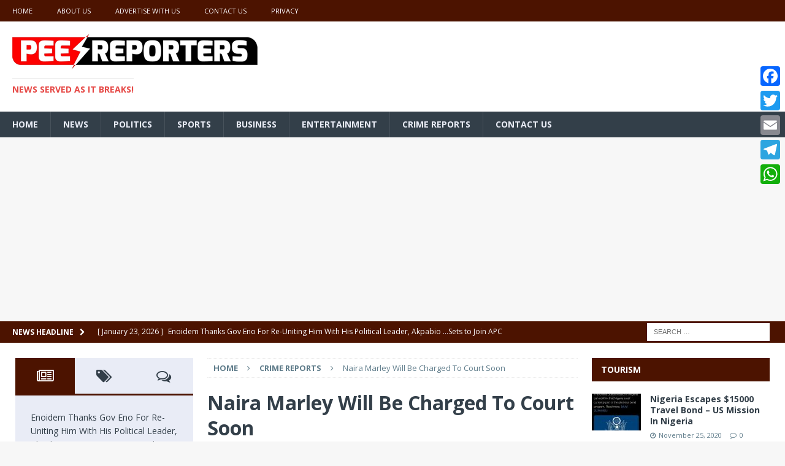

--- FILE ---
content_type: text/html; charset=UTF-8
request_url: https://peesreporters.com/2019/05/17/naira-marley-will-be-charged-to-court-soon/
body_size: 21163
content:
<!DOCTYPE html>
<html class="no-js mh-two-sb" lang="en-US">
<head>
<meta charset="UTF-8">
<meta name="viewport" content="width=device-width, initial-scale=1.0">
<link rel="profile" href="http://gmpg.org/xfn/11" />
<link rel="pingback" href="https://peesreporters.com/xmlrpc.php" />
<meta name='robots' content='index, follow, max-image-preview:large, max-snippet:-1, max-video-preview:-1' />
	<style>img:is([sizes="auto" i], [sizes^="auto," i]) { contain-intrinsic-size: 3000px 1500px }</style>
	
	<!-- This site is optimized with the Yoast SEO plugin v25.0 - https://yoast.com/wordpress/plugins/seo/ -->
	<title>Naira Marley Will Be Charged To Court Soon -</title>
	<link rel="canonical" href="https://peesreporters.com/2019/05/17/naira-marley-will-be-charged-to-court-soon/" />
	<meta property="og:locale" content="en_US" />
	<meta property="og:type" content="article" />
	<meta property="og:title" content="Naira Marley Will Be Charged To Court Soon -" />
	<meta property="og:description" content=" Naira Marley Will Be Charged To Court Soon What started out as a &#8220;harmless&#8221; statement on social media is gradually turning into a messy situation for Naira Marley. Late last night, Zlatan Ibile and three [...]" />
	<meta property="og:url" content="https://peesreporters.com/2019/05/17/naira-marley-will-be-charged-to-court-soon/" />
	<meta property="article:published_time" content="2019-05-17T11:14:21+00:00" />
	<meta property="article:modified_time" content="2019-05-17T11:16:06+00:00" />
	<meta property="og:image" content="http://img.scooper.news/newsprofile/image/profile_a1d0c6e83f027327d8461063f4ac58a" />
	<meta name="author" content="PEES" />
	<meta name="twitter:card" content="summary_large_image" />
	<meta name="twitter:label1" content="Written by" />
	<meta name="twitter:data1" content="PEES" />
	<meta name="twitter:label2" content="Est. reading time" />
	<meta name="twitter:data2" content="1 minute" />
	<script type="application/ld+json" class="yoast-schema-graph">{"@context":"https://schema.org","@graph":[{"@type":"WebPage","@id":"https://peesreporters.com/2019/05/17/naira-marley-will-be-charged-to-court-soon/","url":"https://peesreporters.com/2019/05/17/naira-marley-will-be-charged-to-court-soon/","name":"Naira Marley Will Be Charged To Court Soon -","isPartOf":{"@id":"https://peesreporters.com/#website"},"primaryImageOfPage":{"@id":"https://peesreporters.com/2019/05/17/naira-marley-will-be-charged-to-court-soon/#primaryimage"},"image":{"@id":"https://peesreporters.com/2019/05/17/naira-marley-will-be-charged-to-court-soon/#primaryimage"},"thumbnailUrl":"http://img.scooper.news/newsprofile/image/profile_a1d0c6e83f027327d8461063f4ac58a","datePublished":"2019-05-17T11:14:21+00:00","dateModified":"2019-05-17T11:16:06+00:00","author":{"@id":"https://peesreporters.com/#/schema/person/5871ba4dda0139f2c1069dc00d134ae2"},"breadcrumb":{"@id":"https://peesreporters.com/2019/05/17/naira-marley-will-be-charged-to-court-soon/#breadcrumb"},"inLanguage":"en-US","potentialAction":[{"@type":"ReadAction","target":["https://peesreporters.com/2019/05/17/naira-marley-will-be-charged-to-court-soon/"]}]},{"@type":"ImageObject","inLanguage":"en-US","@id":"https://peesreporters.com/2019/05/17/naira-marley-will-be-charged-to-court-soon/#primaryimage","url":"http://img.scooper.news/newsprofile/image/profile_a1d0c6e83f027327d8461063f4ac58a","contentUrl":"http://img.scooper.news/newsprofile/image/profile_a1d0c6e83f027327d8461063f4ac58a"},{"@type":"BreadcrumbList","@id":"https://peesreporters.com/2019/05/17/naira-marley-will-be-charged-to-court-soon/#breadcrumb","itemListElement":[{"@type":"ListItem","position":1,"name":"Home","item":"https://peesreporters.com/"},{"@type":"ListItem","position":2,"name":"Naira Marley Will Be Charged To Court Soon"}]},{"@type":"WebSite","@id":"https://peesreporters.com/#website","url":"https://peesreporters.com/","name":"","description":"News served as it breaks!","potentialAction":[{"@type":"SearchAction","target":{"@type":"EntryPoint","urlTemplate":"https://peesreporters.com/?s={search_term_string}"},"query-input":{"@type":"PropertyValueSpecification","valueRequired":true,"valueName":"search_term_string"}}],"inLanguage":"en-US"},{"@type":"Person","@id":"https://peesreporters.com/#/schema/person/5871ba4dda0139f2c1069dc00d134ae2","name":"PEES","image":{"@type":"ImageObject","inLanguage":"en-US","@id":"https://peesreporters.com/#/schema/person/image/","url":"https://secure.gravatar.com/avatar/a5e3bd86c8c190d655c39307b9d9981a21541e9479c9b5742a2fa1a37e4a29a5?s=96&d=mm&r=g","contentUrl":"https://secure.gravatar.com/avatar/a5e3bd86c8c190d655c39307b9d9981a21541e9479c9b5742a2fa1a37e4a29a5?s=96&d=mm&r=g","caption":"PEES"},"url":"https://peesreporters.com/author/pees/"}]}</script>
	<!-- / Yoast SEO plugin. -->


<link rel='dns-prefetch' href='//static.addtoany.com' />
<link rel='dns-prefetch' href='//fonts.googleapis.com' />
<link rel="alternate" type="application/rss+xml" title=" &raquo; Feed" href="https://peesreporters.com/feed/" />
<link rel="alternate" type="application/rss+xml" title=" &raquo; Comments Feed" href="https://peesreporters.com/comments/feed/" />
<link rel="alternate" type="application/rss+xml" title=" &raquo; Naira Marley Will Be Charged To Court Soon Comments Feed" href="https://peesreporters.com/2019/05/17/naira-marley-will-be-charged-to-court-soon/feed/" />
<script type="text/javascript">
/* <![CDATA[ */
window._wpemojiSettings = {"baseUrl":"https:\/\/s.w.org\/images\/core\/emoji\/16.0.1\/72x72\/","ext":".png","svgUrl":"https:\/\/s.w.org\/images\/core\/emoji\/16.0.1\/svg\/","svgExt":".svg","source":{"concatemoji":"https:\/\/peesreporters.com\/wp-includes\/js\/wp-emoji-release.min.js?ver=6.8.3"}};
/*! This file is auto-generated */
!function(s,n){var o,i,e;function c(e){try{var t={supportTests:e,timestamp:(new Date).valueOf()};sessionStorage.setItem(o,JSON.stringify(t))}catch(e){}}function p(e,t,n){e.clearRect(0,0,e.canvas.width,e.canvas.height),e.fillText(t,0,0);var t=new Uint32Array(e.getImageData(0,0,e.canvas.width,e.canvas.height).data),a=(e.clearRect(0,0,e.canvas.width,e.canvas.height),e.fillText(n,0,0),new Uint32Array(e.getImageData(0,0,e.canvas.width,e.canvas.height).data));return t.every(function(e,t){return e===a[t]})}function u(e,t){e.clearRect(0,0,e.canvas.width,e.canvas.height),e.fillText(t,0,0);for(var n=e.getImageData(16,16,1,1),a=0;a<n.data.length;a++)if(0!==n.data[a])return!1;return!0}function f(e,t,n,a){switch(t){case"flag":return n(e,"\ud83c\udff3\ufe0f\u200d\u26a7\ufe0f","\ud83c\udff3\ufe0f\u200b\u26a7\ufe0f")?!1:!n(e,"\ud83c\udde8\ud83c\uddf6","\ud83c\udde8\u200b\ud83c\uddf6")&&!n(e,"\ud83c\udff4\udb40\udc67\udb40\udc62\udb40\udc65\udb40\udc6e\udb40\udc67\udb40\udc7f","\ud83c\udff4\u200b\udb40\udc67\u200b\udb40\udc62\u200b\udb40\udc65\u200b\udb40\udc6e\u200b\udb40\udc67\u200b\udb40\udc7f");case"emoji":return!a(e,"\ud83e\udedf")}return!1}function g(e,t,n,a){var r="undefined"!=typeof WorkerGlobalScope&&self instanceof WorkerGlobalScope?new OffscreenCanvas(300,150):s.createElement("canvas"),o=r.getContext("2d",{willReadFrequently:!0}),i=(o.textBaseline="top",o.font="600 32px Arial",{});return e.forEach(function(e){i[e]=t(o,e,n,a)}),i}function t(e){var t=s.createElement("script");t.src=e,t.defer=!0,s.head.appendChild(t)}"undefined"!=typeof Promise&&(o="wpEmojiSettingsSupports",i=["flag","emoji"],n.supports={everything:!0,everythingExceptFlag:!0},e=new Promise(function(e){s.addEventListener("DOMContentLoaded",e,{once:!0})}),new Promise(function(t){var n=function(){try{var e=JSON.parse(sessionStorage.getItem(o));if("object"==typeof e&&"number"==typeof e.timestamp&&(new Date).valueOf()<e.timestamp+604800&&"object"==typeof e.supportTests)return e.supportTests}catch(e){}return null}();if(!n){if("undefined"!=typeof Worker&&"undefined"!=typeof OffscreenCanvas&&"undefined"!=typeof URL&&URL.createObjectURL&&"undefined"!=typeof Blob)try{var e="postMessage("+g.toString()+"("+[JSON.stringify(i),f.toString(),p.toString(),u.toString()].join(",")+"));",a=new Blob([e],{type:"text/javascript"}),r=new Worker(URL.createObjectURL(a),{name:"wpTestEmojiSupports"});return void(r.onmessage=function(e){c(n=e.data),r.terminate(),t(n)})}catch(e){}c(n=g(i,f,p,u))}t(n)}).then(function(e){for(var t in e)n.supports[t]=e[t],n.supports.everything=n.supports.everything&&n.supports[t],"flag"!==t&&(n.supports.everythingExceptFlag=n.supports.everythingExceptFlag&&n.supports[t]);n.supports.everythingExceptFlag=n.supports.everythingExceptFlag&&!n.supports.flag,n.DOMReady=!1,n.readyCallback=function(){n.DOMReady=!0}}).then(function(){return e}).then(function(){var e;n.supports.everything||(n.readyCallback(),(e=n.source||{}).concatemoji?t(e.concatemoji):e.wpemoji&&e.twemoji&&(t(e.twemoji),t(e.wpemoji)))}))}((window,document),window._wpemojiSettings);
/* ]]> */
</script>

<style id='wp-emoji-styles-inline-css' type='text/css'>

	img.wp-smiley, img.emoji {
		display: inline !important;
		border: none !important;
		box-shadow: none !important;
		height: 1em !important;
		width: 1em !important;
		margin: 0 0.07em !important;
		vertical-align: -0.1em !important;
		background: none !important;
		padding: 0 !important;
	}
</style>
<link rel='stylesheet' id='wp-block-library-css' href='https://peesreporters.com/wp-includes/css/dist/block-library/style.min.css?ver=6.8.3' type='text/css' media='all' />
<style id='classic-theme-styles-inline-css' type='text/css'>
/*! This file is auto-generated */
.wp-block-button__link{color:#fff;background-color:#32373c;border-radius:9999px;box-shadow:none;text-decoration:none;padding:calc(.667em + 2px) calc(1.333em + 2px);font-size:1.125em}.wp-block-file__button{background:#32373c;color:#fff;text-decoration:none}
</style>
<link rel='stylesheet' id='mediaelement-css' href='https://peesreporters.com/wp-includes/js/mediaelement/mediaelementplayer-legacy.min.css?ver=4.2.17' type='text/css' media='all' />
<link rel='stylesheet' id='wp-mediaelement-css' href='https://peesreporters.com/wp-includes/js/mediaelement/wp-mediaelement.min.css?ver=6.8.3' type='text/css' media='all' />
<style id='jetpack-sharing-buttons-style-inline-css' type='text/css'>
.jetpack-sharing-buttons__services-list{display:flex;flex-direction:row;flex-wrap:wrap;gap:0;list-style-type:none;margin:5px;padding:0}.jetpack-sharing-buttons__services-list.has-small-icon-size{font-size:12px}.jetpack-sharing-buttons__services-list.has-normal-icon-size{font-size:16px}.jetpack-sharing-buttons__services-list.has-large-icon-size{font-size:24px}.jetpack-sharing-buttons__services-list.has-huge-icon-size{font-size:36px}@media print{.jetpack-sharing-buttons__services-list{display:none!important}}.editor-styles-wrapper .wp-block-jetpack-sharing-buttons{gap:0;padding-inline-start:0}ul.jetpack-sharing-buttons__services-list.has-background{padding:1.25em 2.375em}
</style>
<style id='global-styles-inline-css' type='text/css'>
:root{--wp--preset--aspect-ratio--square: 1;--wp--preset--aspect-ratio--4-3: 4/3;--wp--preset--aspect-ratio--3-4: 3/4;--wp--preset--aspect-ratio--3-2: 3/2;--wp--preset--aspect-ratio--2-3: 2/3;--wp--preset--aspect-ratio--16-9: 16/9;--wp--preset--aspect-ratio--9-16: 9/16;--wp--preset--color--black: #000000;--wp--preset--color--cyan-bluish-gray: #abb8c3;--wp--preset--color--white: #ffffff;--wp--preset--color--pale-pink: #f78da7;--wp--preset--color--vivid-red: #cf2e2e;--wp--preset--color--luminous-vivid-orange: #ff6900;--wp--preset--color--luminous-vivid-amber: #fcb900;--wp--preset--color--light-green-cyan: #7bdcb5;--wp--preset--color--vivid-green-cyan: #00d084;--wp--preset--color--pale-cyan-blue: #8ed1fc;--wp--preset--color--vivid-cyan-blue: #0693e3;--wp--preset--color--vivid-purple: #9b51e0;--wp--preset--gradient--vivid-cyan-blue-to-vivid-purple: linear-gradient(135deg,rgba(6,147,227,1) 0%,rgb(155,81,224) 100%);--wp--preset--gradient--light-green-cyan-to-vivid-green-cyan: linear-gradient(135deg,rgb(122,220,180) 0%,rgb(0,208,130) 100%);--wp--preset--gradient--luminous-vivid-amber-to-luminous-vivid-orange: linear-gradient(135deg,rgba(252,185,0,1) 0%,rgba(255,105,0,1) 100%);--wp--preset--gradient--luminous-vivid-orange-to-vivid-red: linear-gradient(135deg,rgba(255,105,0,1) 0%,rgb(207,46,46) 100%);--wp--preset--gradient--very-light-gray-to-cyan-bluish-gray: linear-gradient(135deg,rgb(238,238,238) 0%,rgb(169,184,195) 100%);--wp--preset--gradient--cool-to-warm-spectrum: linear-gradient(135deg,rgb(74,234,220) 0%,rgb(151,120,209) 20%,rgb(207,42,186) 40%,rgb(238,44,130) 60%,rgb(251,105,98) 80%,rgb(254,248,76) 100%);--wp--preset--gradient--blush-light-purple: linear-gradient(135deg,rgb(255,206,236) 0%,rgb(152,150,240) 100%);--wp--preset--gradient--blush-bordeaux: linear-gradient(135deg,rgb(254,205,165) 0%,rgb(254,45,45) 50%,rgb(107,0,62) 100%);--wp--preset--gradient--luminous-dusk: linear-gradient(135deg,rgb(255,203,112) 0%,rgb(199,81,192) 50%,rgb(65,88,208) 100%);--wp--preset--gradient--pale-ocean: linear-gradient(135deg,rgb(255,245,203) 0%,rgb(182,227,212) 50%,rgb(51,167,181) 100%);--wp--preset--gradient--electric-grass: linear-gradient(135deg,rgb(202,248,128) 0%,rgb(113,206,126) 100%);--wp--preset--gradient--midnight: linear-gradient(135deg,rgb(2,3,129) 0%,rgb(40,116,252) 100%);--wp--preset--font-size--small: 13px;--wp--preset--font-size--medium: 20px;--wp--preset--font-size--large: 36px;--wp--preset--font-size--x-large: 42px;--wp--preset--spacing--20: 0.44rem;--wp--preset--spacing--30: 0.67rem;--wp--preset--spacing--40: 1rem;--wp--preset--spacing--50: 1.5rem;--wp--preset--spacing--60: 2.25rem;--wp--preset--spacing--70: 3.38rem;--wp--preset--spacing--80: 5.06rem;--wp--preset--shadow--natural: 6px 6px 9px rgba(0, 0, 0, 0.2);--wp--preset--shadow--deep: 12px 12px 50px rgba(0, 0, 0, 0.4);--wp--preset--shadow--sharp: 6px 6px 0px rgba(0, 0, 0, 0.2);--wp--preset--shadow--outlined: 6px 6px 0px -3px rgba(255, 255, 255, 1), 6px 6px rgba(0, 0, 0, 1);--wp--preset--shadow--crisp: 6px 6px 0px rgba(0, 0, 0, 1);}:where(.is-layout-flex){gap: 0.5em;}:where(.is-layout-grid){gap: 0.5em;}body .is-layout-flex{display: flex;}.is-layout-flex{flex-wrap: wrap;align-items: center;}.is-layout-flex > :is(*, div){margin: 0;}body .is-layout-grid{display: grid;}.is-layout-grid > :is(*, div){margin: 0;}:where(.wp-block-columns.is-layout-flex){gap: 2em;}:where(.wp-block-columns.is-layout-grid){gap: 2em;}:where(.wp-block-post-template.is-layout-flex){gap: 1.25em;}:where(.wp-block-post-template.is-layout-grid){gap: 1.25em;}.has-black-color{color: var(--wp--preset--color--black) !important;}.has-cyan-bluish-gray-color{color: var(--wp--preset--color--cyan-bluish-gray) !important;}.has-white-color{color: var(--wp--preset--color--white) !important;}.has-pale-pink-color{color: var(--wp--preset--color--pale-pink) !important;}.has-vivid-red-color{color: var(--wp--preset--color--vivid-red) !important;}.has-luminous-vivid-orange-color{color: var(--wp--preset--color--luminous-vivid-orange) !important;}.has-luminous-vivid-amber-color{color: var(--wp--preset--color--luminous-vivid-amber) !important;}.has-light-green-cyan-color{color: var(--wp--preset--color--light-green-cyan) !important;}.has-vivid-green-cyan-color{color: var(--wp--preset--color--vivid-green-cyan) !important;}.has-pale-cyan-blue-color{color: var(--wp--preset--color--pale-cyan-blue) !important;}.has-vivid-cyan-blue-color{color: var(--wp--preset--color--vivid-cyan-blue) !important;}.has-vivid-purple-color{color: var(--wp--preset--color--vivid-purple) !important;}.has-black-background-color{background-color: var(--wp--preset--color--black) !important;}.has-cyan-bluish-gray-background-color{background-color: var(--wp--preset--color--cyan-bluish-gray) !important;}.has-white-background-color{background-color: var(--wp--preset--color--white) !important;}.has-pale-pink-background-color{background-color: var(--wp--preset--color--pale-pink) !important;}.has-vivid-red-background-color{background-color: var(--wp--preset--color--vivid-red) !important;}.has-luminous-vivid-orange-background-color{background-color: var(--wp--preset--color--luminous-vivid-orange) !important;}.has-luminous-vivid-amber-background-color{background-color: var(--wp--preset--color--luminous-vivid-amber) !important;}.has-light-green-cyan-background-color{background-color: var(--wp--preset--color--light-green-cyan) !important;}.has-vivid-green-cyan-background-color{background-color: var(--wp--preset--color--vivid-green-cyan) !important;}.has-pale-cyan-blue-background-color{background-color: var(--wp--preset--color--pale-cyan-blue) !important;}.has-vivid-cyan-blue-background-color{background-color: var(--wp--preset--color--vivid-cyan-blue) !important;}.has-vivid-purple-background-color{background-color: var(--wp--preset--color--vivid-purple) !important;}.has-black-border-color{border-color: var(--wp--preset--color--black) !important;}.has-cyan-bluish-gray-border-color{border-color: var(--wp--preset--color--cyan-bluish-gray) !important;}.has-white-border-color{border-color: var(--wp--preset--color--white) !important;}.has-pale-pink-border-color{border-color: var(--wp--preset--color--pale-pink) !important;}.has-vivid-red-border-color{border-color: var(--wp--preset--color--vivid-red) !important;}.has-luminous-vivid-orange-border-color{border-color: var(--wp--preset--color--luminous-vivid-orange) !important;}.has-luminous-vivid-amber-border-color{border-color: var(--wp--preset--color--luminous-vivid-amber) !important;}.has-light-green-cyan-border-color{border-color: var(--wp--preset--color--light-green-cyan) !important;}.has-vivid-green-cyan-border-color{border-color: var(--wp--preset--color--vivid-green-cyan) !important;}.has-pale-cyan-blue-border-color{border-color: var(--wp--preset--color--pale-cyan-blue) !important;}.has-vivid-cyan-blue-border-color{border-color: var(--wp--preset--color--vivid-cyan-blue) !important;}.has-vivid-purple-border-color{border-color: var(--wp--preset--color--vivid-purple) !important;}.has-vivid-cyan-blue-to-vivid-purple-gradient-background{background: var(--wp--preset--gradient--vivid-cyan-blue-to-vivid-purple) !important;}.has-light-green-cyan-to-vivid-green-cyan-gradient-background{background: var(--wp--preset--gradient--light-green-cyan-to-vivid-green-cyan) !important;}.has-luminous-vivid-amber-to-luminous-vivid-orange-gradient-background{background: var(--wp--preset--gradient--luminous-vivid-amber-to-luminous-vivid-orange) !important;}.has-luminous-vivid-orange-to-vivid-red-gradient-background{background: var(--wp--preset--gradient--luminous-vivid-orange-to-vivid-red) !important;}.has-very-light-gray-to-cyan-bluish-gray-gradient-background{background: var(--wp--preset--gradient--very-light-gray-to-cyan-bluish-gray) !important;}.has-cool-to-warm-spectrum-gradient-background{background: var(--wp--preset--gradient--cool-to-warm-spectrum) !important;}.has-blush-light-purple-gradient-background{background: var(--wp--preset--gradient--blush-light-purple) !important;}.has-blush-bordeaux-gradient-background{background: var(--wp--preset--gradient--blush-bordeaux) !important;}.has-luminous-dusk-gradient-background{background: var(--wp--preset--gradient--luminous-dusk) !important;}.has-pale-ocean-gradient-background{background: var(--wp--preset--gradient--pale-ocean) !important;}.has-electric-grass-gradient-background{background: var(--wp--preset--gradient--electric-grass) !important;}.has-midnight-gradient-background{background: var(--wp--preset--gradient--midnight) !important;}.has-small-font-size{font-size: var(--wp--preset--font-size--small) !important;}.has-medium-font-size{font-size: var(--wp--preset--font-size--medium) !important;}.has-large-font-size{font-size: var(--wp--preset--font-size--large) !important;}.has-x-large-font-size{font-size: var(--wp--preset--font-size--x-large) !important;}
:where(.wp-block-post-template.is-layout-flex){gap: 1.25em;}:where(.wp-block-post-template.is-layout-grid){gap: 1.25em;}
:where(.wp-block-columns.is-layout-flex){gap: 2em;}:where(.wp-block-columns.is-layout-grid){gap: 2em;}
:root :where(.wp-block-pullquote){font-size: 1.5em;line-height: 1.6;}
</style>
<link rel='stylesheet' id='contact-form-7-css' href='https://peesreporters.com/wp-content/plugins/contact-form-7/includes/css/styles.css?ver=6.0.6' type='text/css' media='all' />
<link rel='stylesheet' id='mh-magazine-css' href='https://peesreporters.com/wp-content/themes/mh-magazine/style.css?ver=3.4.0' type='text/css' media='all' />
<link rel='stylesheet' id='mh-font-awesome-css' href='https://peesreporters.com/wp-content/themes/mh-magazine/includes/font-awesome.min.css' type='text/css' media='all' />
<link rel='stylesheet' id='mh-google-fonts-css' href='https://fonts.googleapis.com/css?family=Open+Sans:300,400,400italic,600,700' type='text/css' media='all' />
<style id='akismet-widget-style-inline-css' type='text/css'>

			.a-stats {
				--akismet-color-mid-green: #357b49;
				--akismet-color-white: #fff;
				--akismet-color-light-grey: #f6f7f7;

				max-width: 350px;
				width: auto;
			}

			.a-stats * {
				all: unset;
				box-sizing: border-box;
			}

			.a-stats strong {
				font-weight: 600;
			}

			.a-stats a.a-stats__link,
			.a-stats a.a-stats__link:visited,
			.a-stats a.a-stats__link:active {
				background: var(--akismet-color-mid-green);
				border: none;
				box-shadow: none;
				border-radius: 8px;
				color: var(--akismet-color-white);
				cursor: pointer;
				display: block;
				font-family: -apple-system, BlinkMacSystemFont, 'Segoe UI', 'Roboto', 'Oxygen-Sans', 'Ubuntu', 'Cantarell', 'Helvetica Neue', sans-serif;
				font-weight: 500;
				padding: 12px;
				text-align: center;
				text-decoration: none;
				transition: all 0.2s ease;
			}

			/* Extra specificity to deal with TwentyTwentyOne focus style */
			.widget .a-stats a.a-stats__link:focus {
				background: var(--akismet-color-mid-green);
				color: var(--akismet-color-white);
				text-decoration: none;
			}

			.a-stats a.a-stats__link:hover {
				filter: brightness(110%);
				box-shadow: 0 4px 12px rgba(0, 0, 0, 0.06), 0 0 2px rgba(0, 0, 0, 0.16);
			}

			.a-stats .count {
				color: var(--akismet-color-white);
				display: block;
				font-size: 1.5em;
				line-height: 1.4;
				padding: 0 13px;
				white-space: nowrap;
			}
		
</style>
<link rel='stylesheet' id='addtoany-css' href='https://peesreporters.com/wp-content/plugins/add-to-any/addtoany.min.css?ver=1.16' type='text/css' media='all' />
<style id='addtoany-inline-css' type='text/css'>
@media screen and (max-width:980px){
.a2a_floating_style.a2a_vertical_style{display:none;}
}
</style>
<link rel='stylesheet' id='__EPYT__style-css' href='https://peesreporters.com/wp-content/plugins/youtube-embed-plus/styles/ytprefs.min.css?ver=14.2.2' type='text/css' media='all' />
<style id='__EPYT__style-inline-css' type='text/css'>

                .epyt-gallery-thumb {
                        width: 33.333%;
                }
                
</style>
<script type="text/javascript" id="addtoany-core-js-before">
/* <![CDATA[ */
window.a2a_config=window.a2a_config||{};a2a_config.callbacks=[];a2a_config.overlays=[];a2a_config.templates={};
/* ]]> */
</script>
<script type="text/javascript" defer src="https://static.addtoany.com/menu/page.js" id="addtoany-core-js"></script>
<script type="text/javascript" src="https://peesreporters.com/wp-includes/js/jquery/jquery.min.js?ver=3.7.1" id="jquery-core-js"></script>
<script type="text/javascript" src="https://peesreporters.com/wp-includes/js/jquery/jquery-migrate.min.js?ver=3.4.1" id="jquery-migrate-js"></script>
<script type="text/javascript" defer src="https://peesreporters.com/wp-content/plugins/add-to-any/addtoany.min.js?ver=1.1" id="addtoany-jquery-js"></script>
<script type="text/javascript" src="https://peesreporters.com/wp-content/themes/mh-magazine/js/scripts.js?ver=6.8.3" id="mh-scripts-js"></script>
<script type="text/javascript" id="__ytprefs__-js-extra">
/* <![CDATA[ */
var _EPYT_ = {"ajaxurl":"https:\/\/peesreporters.com\/wp-admin\/admin-ajax.php","security":"04371f2b87","gallery_scrolloffset":"20","eppathtoscripts":"https:\/\/peesreporters.com\/wp-content\/plugins\/youtube-embed-plus\/scripts\/","eppath":"https:\/\/peesreporters.com\/wp-content\/plugins\/youtube-embed-plus\/","epresponsiveselector":"[\"iframe.__youtube_prefs_widget__\"]","epdovol":"1","version":"14.2.2","evselector":"iframe.__youtube_prefs__[src], iframe[src*=\"youtube.com\/embed\/\"], iframe[src*=\"youtube-nocookie.com\/embed\/\"]","ajax_compat":"","maxres_facade":"eager","ytapi_load":"light","pause_others":"","stopMobileBuffer":"1","facade_mode":"","not_live_on_channel":""};
/* ]]> */
</script>
<script type="text/javascript" src="https://peesreporters.com/wp-content/plugins/youtube-embed-plus/scripts/ytprefs.min.js?ver=14.2.2" id="__ytprefs__-js"></script>
<link rel="https://api.w.org/" href="https://peesreporters.com/wp-json/" /><link rel="alternate" title="JSON" type="application/json" href="https://peesreporters.com/wp-json/wp/v2/posts/1223" /><link rel="EditURI" type="application/rsd+xml" title="RSD" href="https://peesreporters.com/xmlrpc.php?rsd" />
<meta name="generator" content="WordPress 6.8.3" />
<link rel='shortlink' href='https://peesreporters.com/?p=1223' />
<link rel="alternate" title="oEmbed (JSON)" type="application/json+oembed" href="https://peesreporters.com/wp-json/oembed/1.0/embed?url=https%3A%2F%2Fpeesreporters.com%2F2019%2F05%2F17%2Fnaira-marley-will-be-charged-to-court-soon%2F" />
<link rel="alternate" title="oEmbed (XML)" type="text/xml+oembed" href="https://peesreporters.com/wp-json/oembed/1.0/embed?url=https%3A%2F%2Fpeesreporters.com%2F2019%2F05%2F17%2Fnaira-marley-will-be-charged-to-court-soon%2F&#038;format=xml" />
<style type="text/css">
.mh-navigation li:hover, .mh-navigation ul li:hover > ul, .mh-main-nav-wrap, .mh-main-nav, .mh-social-nav li a:hover, .entry-tags li, .mh-slider-caption, .mh-widget-col-1 .mh-slider-caption, .mh-widget-col-1 .mh-posts-lineup-caption, .mh-carousel-layout1, .mh-spotlight-widget, .mh-social-widget li a, .mh-author-bio-widget, .mh-footer-widget .mh-tab-comment-excerpt, .mh-nip-item:hover .mh-nip-overlay, .mh-widget .tagcloud a, .mh-footer-widget .tagcloud a, .mh-footer, .mh-copyright-wrap, input[type=submit]:hover, #infinite-handle span:hover { background: #333f49; }
.mh-extra-nav-bg { background: rgba(51, 63, 73, 0.2); }
.mh-slider-caption, .mh-posts-stacked-title, .mh-posts-lineup-caption { background: #333f49; background: rgba(51, 63, 73, 0.8); }
@media screen and (max-width: 900px) { #mh-mobile .mh-slider-caption, #mh-mobile .mh-posts-lineup-caption { background: rgba(51, 63, 73, 1); } }
.slicknav_menu, .slicknav_nav ul, #mh-mobile .mh-footer-widget .mh-posts-stacked-overlay { border-color: #333f49; }
.mh-copyright, .mh-copyright a { color: #fff; }
.mh-widget-layout4 .mh-widget-title { background: #4c1300; background: rgba(76, 19, 0, 0.6); }
.mh-preheader, .mh-wide-layout .mh-subheader, .mh-ticker-title, .mh-main-nav li:hover, .mh-footer-nav, .slicknav_menu, .slicknav_btn, .slicknav_nav .slicknav_item:hover, .slicknav_nav a:hover, .mh-back-to-top, .mh-subheading, .entry-tags .fa, .entry-tags li:hover, .mh-widget-layout2 .mh-widget-title, .mh-widget-layout4 .mh-widget-title-inner, .mh-widget-layout4 .mh-footer-widget-title, #mh-mobile .flex-control-paging li a.flex-active, .mh-image-caption, .mh-carousel-layout1 .mh-carousel-caption, .mh-tab-button.active, .mh-tab-button.active:hover, .mh-footer-widget .mh-tab-button.active, .mh-social-widget li:hover a, .mh-footer-widget .mh-social-widget li a, .mh-footer-widget .mh-author-bio-widget, .tagcloud a:hover, .mh-widget .tagcloud a:hover, .mh-footer-widget .tagcloud a:hover, .mh-posts-stacked-meta, .page-numbers:hover, .mh-loop-pagination .current, .mh-comments-pagination .current, .pagelink, a:hover .pagelink, input[type=submit], #infinite-handle span { background: #4c1300; }
.mh-main-nav-wrap .slicknav_nav ul, blockquote, .mh-widget-layout1 .mh-widget-title, .mh-widget-layout3 .mh-widget-title, #mh-mobile .mh-slider-caption, .mh-carousel-layout1, .mh-spotlight-widget, .mh-author-bio-widget, .mh-author-bio-title, .mh-author-bio-image-frame, .mh-video-widget, .mh-tab-buttons, .bypostauthor .mh-comment-meta, textarea:hover, input[type=text]:hover, input[type=email]:hover, input[type=tel]:hover, input[type=url]:hover { border-color: #4c1300; }
.mh-dropcap, .mh-carousel-layout1 .flex-direction-nav a, .mh-carousel-layout2 .mh-carousel-caption, .mh-posts-digest-small-category, .mh-posts-lineup-more, .bypostauthor .mh-comment-meta-author:after, .mh-comment-meta-links .comment-reply-link:before, #respond #cancel-comment-reply-link:before { color: #4c1300; }
.mh-subheader, .page-numbers, a .pagelink, .mh-widget-layout3 .mh-widget-title, .mh-widget .search-form, .mh-tab-button, .mh-tab-content, .mh-nip-widget, .mh-magazine-facebook-page-widget, .mh-social-widget, .mh-posts-horizontal-widget, .mh-ad-spot { background: #e9ecf6; }
.mh-tab-post-item { border-color: rgba(255, 255, 255, 0.3); }
.mh-tab-comment-excerpt { background: rgba(255, 255, 255, 0.6); }
body, a, blockquote, blockquote cite, .post .entry-title, .page-title, .entry-content h1, .entry-content h2, .entry-content h3, .entry-content h4, .entry-content h5, .entry-content h6, .wp-caption-text, #respond .comment-reply-title, .mh-widget-layout1 .mh-widget-title, .mh-slider-layout4 .mh-slider-caption, .mh-slider-layout4 .mh-slider-caption a, .mh-slider-layout4 .mh-slider-caption a:hover { color: #333f49; }
#mh-mobile .mh-header-nav li:hover a, .mh-main-nav li a, .mh-extra-nav li:hover a, .mh-footer-nav li:hover a, .mh-social-nav li:hover .fa-mh-social, .mh-main-nav-wrap .slicknav_menu a, .mh-main-nav-wrap .slicknav_menu a:hover, .entry-tags a, .mh-slider-caption, .mh-slider-caption a, .mh-slider-caption a:hover, .mh-spotlight-widget, #mh-mobile .mh-spotlight-widget a, #mh-mobile .mh-spotlight-widget a:hover, .mh-spotlight-widget .mh-spotlight-meta, .mh-posts-stacked-title a, .mh-posts-stacked-title a:hover, .mh-posts-lineup-widget a, .mh-posts-lineup-widget a:hover, .mh-posts-lineup-caption, .mh-footer-widget .mh-tabbed-widget, .mh-footer-widget .mh-tabbed-widget a, .mh-footer-widget .mh-tabbed-widget a:hover, .mh-author-bio-title, .mh-author-bio-text, .mh-social-widget .fa-mh-social, .mh-footer, .mh-footer a, .mh-footer a:hover, .mh-footer .mh-meta, .mh-footer .mh-meta a, .mh-footer .mh-meta a:hover, .mh-widget-layout1 .mh-widget-title.mh-footer-widget-title, .mh-widget-layout1 .mh-widget-title.mh-footer-widget-title a, .mh-widget-layout3 .mh-widget-title.mh-footer-widget-title, .mh-widget-layout3 .mh-widget-title.mh-footer-widget-title a, .mh-copyright, .mh-copyright a, .mh-copyright a:hover, .tagcloud a, .mh-tabbed-widget .tagcloud a, input[type=submit]:hover, #infinite-handle span:hover { color: #e9ecf6; }
.mh-main-nav-wrap .slicknav_menu .slicknav_icon-bar { background: #e9ecf6; }
.mh-header-nav-bottom li a, .mh-social-nav-bottom .fa-mh-social, .mh-boxed-layout .mh-ticker-item-bottom a, .mh-header-date-bottom, .page-numbers, a .pagelink, .mh-widget-layout3 .mh-widget-title, .mh-widget-layout3 .mh-widget-title a, .mh-tabbed-widget, .mh-tabbed-widget a, .mh-posts-horizontal-title a { color: #333f49; }
.mh-meta, .mh-meta a, .mh-breadcrumb, .mh-breadcrumb a, .mh-user-data, .widget_rss .rss-date, .widget_rss cite { color: #607d8b; }
.entry-content a, .mh-comment-content a { color: #4c1300; }
a:hover, .entry-content a:hover, .mh-comment-content a:hover, #respond a:hover, .mh-meta a:hover, .mh-breadcrumb a:hover, .mh-tabbed-widget a:hover { color: #4c1300; }
</style>
<!--[if lt IE 9]>
<script src="https://peesreporters.com/wp-content/themes/mh-magazine/js/css3-mediaqueries.js"></script>
<![endif]-->
<link rel="icon" href="https://peesreporters.com/wp-content/uploads/2025/05/fav_icon-1.png" sizes="32x32" />
<link rel="icon" href="https://peesreporters.com/wp-content/uploads/2025/05/fav_icon-1.png" sizes="192x192" />
<link rel="apple-touch-icon" href="https://peesreporters.com/wp-content/uploads/2025/05/fav_icon-1.png" />
<meta name="msapplication-TileImage" content="https://peesreporters.com/wp-content/uploads/2025/05/fav_icon-1.png" />
<script async src="https://pagead2.googlesyndication.com/pagead/js/adsbygoogle.js?client=ca-pub-3713345171813322"
     crossorigin="anonymous"></script></head>
<body id="mh-mobile" class="wp-singular post-template-default single single-post postid-1223 single-format-standard wp-custom-logo wp-theme-mh-magazine mh-wide-layout mh-left-sb mh-loop-layout2 mh-widget-layout2">
<div class="mh-header-nav-mobile clearfix"></div>
	<div class="mh-preheader">
    	<div class="mh-container mh-container-inner mh-row clearfix">
							<div class="mh-header-bar-content mh-header-bar-top-left mh-col-2-3 clearfix">
											<nav class="mh-navigation mh-header-nav mh-header-nav-top clearfix">
							<div class="menu-footer-container"><ul id="menu-footer" class="menu"><li id="menu-item-115" class="menu-item menu-item-type-custom menu-item-object-custom menu-item-home menu-item-115"><a href="https://peesreporters.com/">Home</a></li>
<li id="menu-item-116" class="menu-item menu-item-type-custom menu-item-object-custom menu-item-116"><a href="#">About Us</a></li>
<li id="menu-item-117" class="menu-item menu-item-type-custom menu-item-object-custom menu-item-117"><a href="#">Advertise With Us</a></li>
<li id="menu-item-4490" class="menu-item menu-item-type-post_type menu-item-object-page menu-item-4490"><a href="https://peesreporters.com/contact-us/">Contact Us</a></li>
<li id="menu-item-118" class="menu-item menu-item-type-custom menu-item-object-custom menu-item-118"><a href="#">Privacy</a></li>
</ul></div>						</nav>
									</div>
										<div class="mh-header-bar-content mh-header-bar-top-right mh-col-1-3 clearfix">
									</div>
					</div>
	</div>
<header class="mh-header">
	<div class="mh-container mh-container-inner clearfix">
		<div class="mh-custom-header clearfix">
<div class="mh-header-columns mh-row clearfix">
<div class="mh-col-1-1 mh-site-identity">
<div class="mh-site-logo" role="banner">
<a href="https://peesreporters.com/" class="custom-logo-link" rel="home"><img width="400" height="58" src="https://peesreporters.com/wp-content/uploads/2021/07/peesreporter_logo.png" class="custom-logo" alt="" decoding="async" srcset="https://peesreporters.com/wp-content/uploads/2021/07/peesreporter_logo.png 400w, https://peesreporters.com/wp-content/uploads/2021/07/peesreporter_logo-300x44.png 300w" sizes="(max-width: 400px) 100vw, 400px" /></a><div class="mh-header-text">
<a class="mh-header-text-link" href="https://peesreporters.com/" title="" rel="home">
<h3 class="mh-header-tagline">News served as it breaks!</h3>
</a>
</div>
</div>
</div>
</div>
</div>
	</div>
	<div class="mh-main-nav-wrap">
		<nav class="mh-navigation mh-main-nav mh-container mh-container-inner clearfix">
			<div class="menu-home-menu-container"><ul id="menu-home-menu" class="menu"><li id="menu-item-98" class="menu-item menu-item-type-custom menu-item-object-custom menu-item-home menu-item-98"><a href="https://peesreporters.com/">Home</a></li>
<li id="menu-item-99" class="menu-item menu-item-type-taxonomy menu-item-object-category menu-item-99"><a href="https://peesreporters.com/category/news/">News</a></li>
<li id="menu-item-100" class="menu-item menu-item-type-taxonomy menu-item-object-category menu-item-100"><a href="https://peesreporters.com/category/politics/">Politics</a></li>
<li id="menu-item-101" class="menu-item menu-item-type-taxonomy menu-item-object-category menu-item-101"><a href="https://peesreporters.com/category/sports/">Sports</a></li>
<li id="menu-item-102" class="menu-item menu-item-type-taxonomy menu-item-object-category menu-item-102"><a href="https://peesreporters.com/category/business/">Business</a></li>
<li id="menu-item-103" class="menu-item menu-item-type-taxonomy menu-item-object-category menu-item-103"><a href="https://peesreporters.com/category/entertainment/">Entertainment</a></li>
<li id="menu-item-104" class="menu-item menu-item-type-taxonomy menu-item-object-category current-post-ancestor current-menu-parent current-post-parent menu-item-104"><a href="https://peesreporters.com/category/crime-reports/">Crime Reports</a></li>
<li id="menu-item-4491" class="menu-item menu-item-type-post_type menu-item-object-page menu-item-4491"><a href="https://peesreporters.com/contact-us/">Contact Us</a></li>
</ul></div>		</nav>
	</div>
	</header>
	<div class="mh-subheader">
		<div class="mh-container mh-container-inner mh-row clearfix">
							<div class="mh-header-bar-content mh-header-bar-bottom-left mh-col-2-3 clearfix">
											<div class="mh-header-ticker mh-header-ticker-bottom">
							<div class="mh-ticker-bottom">
			<div class="mh-ticker-title mh-ticker-title-bottom">
			News Headline<i class="fa fa-chevron-right"></i>		</div>
		<div class="mh-ticker-content mh-ticker-content-bottom">
		<ul id="mh-ticker-loop-bottom">				<li class="mh-ticker-item mh-ticker-item-bottom">
					<a href="https://peesreporters.com/2026/01/23/enoidem-thanks-gov-eno-for-re-uniting-him-with-his-political-leader-akpabio-sets-to-join-apc-today/" title="Enoidem Thanks Gov Eno For Re-Uniting Him With His Political Leader, Akpabio &#8230;Sets to Join APC Today">
						<span class="mh-ticker-item-date mh-ticker-item-date-bottom">
                        	[ January 23, 2026 ]                        </span>
						<span class="mh-ticker-item-title mh-ticker-item-title-bottom">
							Enoidem Thanks Gov Eno For Re-Uniting Him With His Political Leader, Akpabio &#8230;Sets to Join APC Today						</span>
						<span class="mh-ticker-item-cat mh-ticker-item-cat-bottom">
							<i class="fa fa-caret-right"></i>
														Uncategorized						</span>
					</a>
				</li>				<li class="mh-ticker-item mh-ticker-item-bottom">
					<a href="https://peesreporters.com/2026/01/03/gov-eno-pays-new-year-homage-to-akpabio-as-both-pledge-support-for-tinubu/" title="Gov Eno Pays New Year Homage To Akpabio.  •As Both Pledge Support For Tinubu">
						<span class="mh-ticker-item-date mh-ticker-item-date-bottom">
                        	[ January 3, 2026 ]                        </span>
						<span class="mh-ticker-item-title mh-ticker-item-title-bottom">
							Gov Eno Pays New Year Homage To Akpabio.  •As Both Pledge Support For Tinubu						</span>
						<span class="mh-ticker-item-cat mh-ticker-item-cat-bottom">
							<i class="fa fa-caret-right"></i>
														Uncategorized						</span>
					</a>
				</li>				<li class="mh-ticker-item mh-ticker-item-bottom">
					<a href="https://peesreporters.com/2025/12/26/well-defeat-banditry-in-2026-akpabio-assures/" title="We&#8217;ll Defeat Banditry In 2026, Akpabio Assures">
						<span class="mh-ticker-item-date mh-ticker-item-date-bottom">
                        	[ December 26, 2025 ]                        </span>
						<span class="mh-ticker-item-title mh-ticker-item-title-bottom">
							We&#8217;ll Defeat Banditry In 2026, Akpabio Assures						</span>
						<span class="mh-ticker-item-cat mh-ticker-item-cat-bottom">
							<i class="fa fa-caret-right"></i>
														Uncategorized						</span>
					</a>
				</li>				<li class="mh-ticker-item mh-ticker-item-bottom">
					<a href="https://peesreporters.com/2025/12/23/okolugbo-resigns-as-consultant-on-communications-and-strategy-to-akpabio/" title="Okolugbo Resigns As Consultant On Communications And Strategy To Akpabio">
						<span class="mh-ticker-item-date mh-ticker-item-date-bottom">
                        	[ December 23, 2025 ]                        </span>
						<span class="mh-ticker-item-title mh-ticker-item-title-bottom">
							Okolugbo Resigns As Consultant On Communications And Strategy To Akpabio						</span>
						<span class="mh-ticker-item-cat mh-ticker-item-cat-bottom">
							<i class="fa fa-caret-right"></i>
														Uncategorized						</span>
					</a>
				</li>				<li class="mh-ticker-item mh-ticker-item-bottom">
					<a href="https://peesreporters.com/2025/12/23/akpabio-announces-automatic-employment-for-sons-of-deceased-police-aide/" title="Akpabio Announces Automatic Employment for Sons of Deceased Police Aide">
						<span class="mh-ticker-item-date mh-ticker-item-date-bottom">
                        	[ December 23, 2025 ]                        </span>
						<span class="mh-ticker-item-title mh-ticker-item-title-bottom">
							Akpabio Announces Automatic Employment for Sons of Deceased Police Aide						</span>
						<span class="mh-ticker-item-cat mh-ticker-item-cat-bottom">
							<i class="fa fa-caret-right"></i>
														Uncategorized						</span>
					</a>
				</li>		</ul>
	</div>
</div>						</div>
									</div>
										<div class="mh-header-bar-content mh-header-bar-bottom-right mh-col-1-3 clearfix">
											<aside class="mh-header-search mh-header-search-bottom">
							<form role="search" method="get" class="search-form" action="https://peesreporters.com/">
				<label>
					<span class="screen-reader-text">Search for:</span>
					<input type="search" class="search-field" placeholder="Search &hellip;" value="" name="s" />
				</label>
				<input type="submit" class="search-submit" value="Search" />
			</form>						</aside>
									</div>
					</div>
	</div>
<div class="mh-container mh-container-outer">
<div class="mh-wrapper clearfix">
	<div class="mh-main clearfix">
		<div id="main-content" class="mh-content"><nav class="mh-breadcrumb"><span itemscope itemtype="http://data-vocabulary.org/Breadcrumb"><a href="https://peesreporters.com" itemprop="url"><span itemprop="title">Home</span></a></span><span class="mh-breadcrumb-delimiter"><i class="fa fa-angle-right"></i></span><span itemscope itemtype="http://data-vocabulary.org/Breadcrumb"><a href="https://peesreporters.com/category/crime-reports/" itemprop="url"><span itemprop="title">Crime Reports</span></a></span><span class="mh-breadcrumb-delimiter"><i class="fa fa-angle-right"></i></span>Naira Marley Will Be Charged To Court Soon</nav>
<article id="post-1223" class="post-1223 post type-post status-publish format-standard hentry category-crime-reports">
	<header class="entry-header clearfix"><h1 class="entry-title">Naira Marley Will Be Charged To Court Soon</h1><p class="mh-meta entry-meta">
<span class="entry-meta-date updated"><i class="fa fa-clock-o"></i><a href="https://peesreporters.com/2019/05/">May 17, 2019</a></span>
<span class="entry-meta-author author vcard"><i class="fa fa-user"></i><a class="fn" href="https://peesreporters.com/author/pees/">Admin </a></span>
<span class="entry-meta-categories"><i class="fa fa-folder-open-o"></i><a href="https://peesreporters.com/category/crime-reports/" rel="category tag">Crime Reports</a></span>
<span class="entry-meta-comments"><i class="fa fa-comment-o"></i><a class="mh-comment-scroll" href="https://peesreporters.com/2019/05/17/naira-marley-will-be-charged-to-court-soon/#mh-comments">0</a></span>
</p>
	</header>
		<div class="entry-content clearfix"><div class="title"><strong> Naira Marley Will Be Charged To Court Soon</strong></div>
<div class="newsAuthor">
<div id="authInfoBox" class="authInfo">
<div class="autoImg"><img decoding="async" src="http://img.scooper.news/newsprofile/image/profile_a1d0c6e83f027327d8461063f4ac58a" alt="" /></div>
</div>
<div id="recommendBtn"></div>
</div>
<div class="content">
<div class="figure"><img decoding="async" src="http://img.scooper.news/newsbackend/image/b559f7cdac43192221cfe59b2cc330d7c24e5325.webp" /></div>
<p class="text">What started out as a &#8220;harmless&#8221; statement on social media is gradually turning into a messy situation for Naira Marley. Late last night, Zlatan Ibile and three others were released on administrative bail, Naira Marley though remains in custody and might be charged to court pretty soon.</p>
<p class="text">The &#8220;Am I A Yahoo Boy&#8221; crooner was not released with Zlatan &amp; Co as the EFCC claim that the evidence against him is too overwhelming for him to be let out on bail.</p>
<p class="text">Speaking to reporters, EFCC spokesman, Tony Orilade said:</p>
<p class="text"><strong> “There is overwhelming evidence against Naira Marley; so we can’t afford to release him on administrative bail like Zlatan and the three others.</strong></p>
<p class="text"><strong>That Zlatan has been released does not mean they have been discharged and acquitted. Naira Marley is still in our custody and will be charged to court soon and we will make the charges known in an official statement </strong>By Ifeduyi</p>
<div class="sourceReport">
<div class="report">REPORT</div>
</div>
</div>
<div class="addtoany_share_save_container addtoany_content addtoany_content_bottom"><div class="a2a_kit a2a_kit_size_32 addtoany_list" data-a2a-url="https://peesreporters.com/2019/05/17/naira-marley-will-be-charged-to-court-soon/" data-a2a-title="Naira Marley Will Be Charged To Court Soon"><a class="a2a_button_facebook" href="https://www.addtoany.com/add_to/facebook?linkurl=https%3A%2F%2Fpeesreporters.com%2F2019%2F05%2F17%2Fnaira-marley-will-be-charged-to-court-soon%2F&amp;linkname=Naira%20Marley%20Will%20Be%20Charged%20To%20Court%20Soon" title="Facebook" rel="nofollow noopener" target="_blank"></a><a class="a2a_button_twitter" href="https://www.addtoany.com/add_to/twitter?linkurl=https%3A%2F%2Fpeesreporters.com%2F2019%2F05%2F17%2Fnaira-marley-will-be-charged-to-court-soon%2F&amp;linkname=Naira%20Marley%20Will%20Be%20Charged%20To%20Court%20Soon" title="Twitter" rel="nofollow noopener" target="_blank"></a><a class="a2a_button_email" href="https://www.addtoany.com/add_to/email?linkurl=https%3A%2F%2Fpeesreporters.com%2F2019%2F05%2F17%2Fnaira-marley-will-be-charged-to-court-soon%2F&amp;linkname=Naira%20Marley%20Will%20Be%20Charged%20To%20Court%20Soon" title="Email" rel="nofollow noopener" target="_blank"></a><a class="a2a_button_telegram" href="https://www.addtoany.com/add_to/telegram?linkurl=https%3A%2F%2Fpeesreporters.com%2F2019%2F05%2F17%2Fnaira-marley-will-be-charged-to-court-soon%2F&amp;linkname=Naira%20Marley%20Will%20Be%20Charged%20To%20Court%20Soon" title="Telegram" rel="nofollow noopener" target="_blank"></a><a class="a2a_button_whatsapp" href="https://www.addtoany.com/add_to/whatsapp?linkurl=https%3A%2F%2Fpeesreporters.com%2F2019%2F05%2F17%2Fnaira-marley-will-be-charged-to-court-soon%2F&amp;linkname=Naira%20Marley%20Will%20Be%20Charged%20To%20Court%20Soon" title="WhatsApp" rel="nofollow noopener" target="_blank"></a></div></div><div style="clear:both; margin-top:0em; margin-bottom:1em;"><a href="https://peesreporters.com/2020/08/21/breaking-gunmen-attack-ikolaba-police-station-kill-corporal/" target="_blank" rel="nofollow" class="u9981e9b2dd399fd102754e6f70aec325"><!-- INLINE RELATED POSTS 1/3 //--><style> .u9981e9b2dd399fd102754e6f70aec325 { padding:0px; margin: 0; padding-top:1em!important; padding-bottom:1em!important; width:100%; display: block; font-weight:bold; background-color:inherit; border:0!important; border-left:4px solid inherit!important; text-decoration:none; } .u9981e9b2dd399fd102754e6f70aec325:active, .u9981e9b2dd399fd102754e6f70aec325:hover { opacity: 1; transition: opacity 250ms; webkit-transition: opacity 250ms; text-decoration:none; } .u9981e9b2dd399fd102754e6f70aec325 { transition: background-color 250ms; webkit-transition: background-color 250ms; opacity: 1; transition: opacity 250ms; webkit-transition: opacity 250ms; } .u9981e9b2dd399fd102754e6f70aec325 .ctaText { font-weight:bold; color:inherit; text-decoration:none; font-size: 16px; } .u9981e9b2dd399fd102754e6f70aec325 .postTitle { color:inherit; text-decoration: underline!important; font-size: 16px; } .u9981e9b2dd399fd102754e6f70aec325:hover .postTitle { text-decoration: underline!important; } </style><div style="padding-left:1em; padding-right:1em;"><span class="ctaText">See also</span>&nbsp; <span class="postTitle">BREAKING: Gunmen attack Ikolaba Police Station, kill corporal</span></div></a></div>	</div>
		</article><nav class="mh-post-nav mh-row clearfix" role="navigation">
<div class="mh-col-1-2 mh-post-nav-item mh-post-nav-prev">
<a href="https://peesreporters.com/2019/05/17/fg-approves-n5-7b-for-nkari-dam-completion-in-aibom/" rel="prev"><img width="80" height="60" src="https://peesreporters.com/wp-content/uploads/2019/05/FB_IMG_1557087106248-80x60.jpg" class="attachment-mh-magazine-small size-mh-magazine-small wp-post-image" alt="" decoding="async" srcset="https://peesreporters.com/wp-content/uploads/2019/05/FB_IMG_1557087106248-80x60.jpg 80w, https://peesreporters.com/wp-content/uploads/2019/05/FB_IMG_1557087106248-678x509.jpg 678w, https://peesreporters.com/wp-content/uploads/2019/05/FB_IMG_1557087106248-326x245.jpg 326w" sizes="(max-width: 80px) 100vw, 80px" /><span>Previous</span><p>FG Approves N5.7b For Nkari Dam Completion In A’Ibom</p></a></div>
<div class="mh-col-1-2 mh-post-nav-item mh-post-nav-next">
<a href="https://peesreporters.com/2019/05/17/ajimobi-commissioned-uncompleted-road-project-in-oyo-town-group/" rel="next"><img width="80" height="60" src="https://peesreporters.com/wp-content/uploads/2019/04/FB_IMG_1556370672031-2-80x60.jpg" class="attachment-mh-magazine-small size-mh-magazine-small wp-post-image" alt="" decoding="async" srcset="https://peesreporters.com/wp-content/uploads/2019/04/FB_IMG_1556370672031-2-80x60.jpg 80w, https://peesreporters.com/wp-content/uploads/2019/04/FB_IMG_1556370672031-2-326x245.jpg 326w" sizes="(max-width: 80px) 100vw, 80px" /><span>Next</span><p>AJIMOBI COMMISSIONED UNCOMPLETED ROAD PROJECT IN OYO TOWN — Group.</p></a></div>
</nav>
		<h4 id="mh-comments" class="mh-widget-title mh-comment-form-title">
			<span class="mh-widget-title-inner">
				Be the first to comment			</span>
		</h4>	<div id="respond" class="comment-respond">
		<h3 id="reply-title" class="comment-reply-title">Leave a Reply <small><a rel="nofollow" id="cancel-comment-reply-link" href="/2019/05/17/naira-marley-will-be-charged-to-court-soon/#respond" style="display:none;">Cancel reply</a></small></h3><form action="https://peesreporters.com/wp-comments-post.php" method="post" id="commentform" class="comment-form"><p class="comment-notes">Your email address will not be published.</p><p class="comment-form-comment"><label for="comment">Comment</label><br/><textarea id="comment" name="comment" cols="45" rows="5" aria-required="true"></textarea></p><p class="comment-form-author"><label for="author">Name </label><span class="required">*</span><br/><input id="author" name="author" type="text" value="" size="30" aria-required='true' /></p>
<p class="comment-form-email"><label for="email">Email </label><span class="required">*</span><br/><input id="email" name="email" type="text" value="" size="30" aria-required='true' /></p>
<p class="comment-form-url"><label for="url">Website</label><br/><input id="url" name="url" type="text" value="" size="30" /></p>
<p class="form-submit"><input name="submit" type="submit" id="submit" class="submit" value="Post Comment" /> <input type='hidden' name='comment_post_ID' value='1223' id='comment_post_ID' />
<input type='hidden' name='comment_parent' id='comment_parent' value='0' />
</p><p style="display: none;"><input type="hidden" id="akismet_comment_nonce" name="akismet_comment_nonce" value="80ed9aa09e" /></p><p style="display: none !important;" class="akismet-fields-container" data-prefix="ak_"><label>&#916;<textarea name="ak_hp_textarea" cols="45" rows="8" maxlength="100"></textarea></label><input type="hidden" id="ak_js_1" name="ak_js" value="154"/><script>document.getElementById( "ak_js_1" ).setAttribute( "value", ( new Date() ).getTime() );</script></p></form>	</div><!-- #respond -->
			</div>
			<aside class="mh-widget-col-1 mh-sidebar"><div id="mh_magazine_tabbed-2" class="mh-widget mh_magazine_tabbed">			<div class="mh-tabbed-widget">
				<div class="mh-tab-buttons clearfix">
					<a class="mh-tab-button" href="#tab-mh_magazine_tabbed-2-1">
						<span><i class="fa fa-newspaper-o"></i></span>
					</a>
					<a class="mh-tab-button" href="#tab-mh_magazine_tabbed-2-2">
						<span><i class="fa fa-tags"></i></span>
					</a>
					<a class="mh-tab-button" href="#tab-mh_magazine_tabbed-2-3">
						<span><i class="fa fa-comments-o"></i></span>
					</a>
				</div>
				<div id="tab-mh_magazine_tabbed-2-1" class="mh-tab-content mh-tab-posts"><ul class="mh-tab-content-posts">
								<li class="mh-tab-post-item">
									<a href="https://peesreporters.com/2026/01/23/enoidem-thanks-gov-eno-for-re-uniting-him-with-his-political-leader-akpabio-sets-to-join-apc-today/">
										Enoidem Thanks Gov Eno For Re-Uniting Him With His Political Leader, Akpabio &#8230;Sets to Join APC Today									</a>
								</li>								<li class="mh-tab-post-item">
									<a href="https://peesreporters.com/2026/01/03/gov-eno-pays-new-year-homage-to-akpabio-as-both-pledge-support-for-tinubu/">
										Gov Eno Pays New Year Homage To Akpabio.  •As Both Pledge Support For Tinubu									</a>
								</li>								<li class="mh-tab-post-item">
									<a href="https://peesreporters.com/2025/12/26/well-defeat-banditry-in-2026-akpabio-assures/">
										We&#8217;ll Defeat Banditry In 2026, Akpabio Assures									</a>
								</li>								<li class="mh-tab-post-item">
									<a href="https://peesreporters.com/2025/12/23/okolugbo-resigns-as-consultant-on-communications-and-strategy-to-akpabio/">
										Okolugbo Resigns As Consultant On Communications And Strategy To Akpabio									</a>
								</li>								<li class="mh-tab-post-item">
									<a href="https://peesreporters.com/2025/12/23/akpabio-announces-automatic-employment-for-sons-of-deceased-police-aide/">
										Akpabio Announces Automatic Employment for Sons of Deceased Police Aide									</a>
								</li>								<li class="mh-tab-post-item">
									<a href="https://peesreporters.com/2025/11/27/senate-assures-police-retirees-of-exit-from-contributory-pension-scheme/">
										Senate Assures Police Retirees of Exit From Contributory Pension Scheme 									</a>
								</li>								<li class="mh-tab-post-item">
									<a href="https://peesreporters.com/2025/11/25/akpabio-leads-senators-on-condolence-visit-to-late-senator-okechukwu-ezeas-family/">
										Akpabio leads Senators On Condolence Visit To Late Senator Okechukwu Ezea&#8217;s Family									</a>
								</li>								<li class="mh-tab-post-item">
									<a href="https://peesreporters.com/2025/11/23/akpabios-aide-disclaims-report-says-unsigned-letter-contrived-to-weaponise-his-name-against-senate-president/">
										Akpabio&#8217;s Aide Disclaims Report, Says Unsigned Letter Contrived to Weaponise His Name Against Senate President									</a>
								</li>								<li class="mh-tab-post-item">
									<a href="https://peesreporters.com/2025/11/17/okpebholo-is-gods-will-for-edo-people-akpabio/">
										OKPEBHOLO IS GOD&#8217;S WILL FOR EDO PEOPLE &#8211; Akpabio									</a>
								</li>								<li class="mh-tab-post-item">
									<a href="https://peesreporters.com/2025/11/08/abati60-your-commitment-to-excellence-and-love-for-nigeria-inspiring-akpabio/">
										Abati@60: Your Commitment To Excellence And Love For Nigeria Inspiring &#8211; Akpabio									</a>
								</li></ul>
				</div>
				<div id="tab-mh_magazine_tabbed-2-2" class="mh-tab-content mh-tab-cloud">
                	<div class="tagcloud mh-tab-content-cloud">
	                	<a href="https://peesreporters.com/tag/ajimobi/" class="tag-cloud-link tag-link-128 tag-link-position-1" style="font-size: 12px;">Ajimobi</a>
<a href="https://peesreporters.com/tag/akpabio/" class="tag-cloud-link tag-link-130 tag-link-position-2" style="font-size: 12px;">Akpabio</a>
<a href="https://peesreporters.com/tag/amaechi/" class="tag-cloud-link tag-link-113 tag-link-position-3" style="font-size: 12px;">Amaechi</a>
<a href="https://peesreporters.com/tag/apc/" class="tag-cloud-link tag-link-125 tag-link-position-4" style="font-size: 12px;">APC</a>
<a href="https://peesreporters.com/tag/atiku/" class="tag-cloud-link tag-link-24 tag-link-position-5" style="font-size: 12px;">Atiku</a>
<a href="https://peesreporters.com/tag/buhari/" class="tag-cloud-link tag-link-20 tag-link-position-6" style="font-size: 12px;">Buhari</a>
<a href="https://peesreporters.com/tag/femi-adesina/" class="tag-cloud-link tag-link-147 tag-link-position-7" style="font-size: 12px;">Femi Adesina</a>
<a href="https://peesreporters.com/tag/festus-adedayo/" class="tag-cloud-link tag-link-173 tag-link-position-8" style="font-size: 12px;">Festus Adedayo</a>
<a href="https://peesreporters.com/tag/makinde/" class="tag-cloud-link tag-link-127 tag-link-position-9" style="font-size: 12px;">Makinde</a>
<a href="https://peesreporters.com/tag/natasha/" class="tag-cloud-link tag-link-233 tag-link-position-10" style="font-size: 12px;">Natasha</a>
<a href="https://peesreporters.com/tag/pdp/" class="tag-cloud-link tag-link-124 tag-link-position-11" style="font-size: 12px;">PDP</a>
<a href="https://peesreporters.com/tag/presidency/" class="tag-cloud-link tag-link-122 tag-link-position-12" style="font-size: 12px;">Presidency</a>
<a href="https://peesreporters.com/tag/saraki/" class="tag-cloud-link tag-link-120 tag-link-position-13" style="font-size: 12px;">saraki</a>
<a href="https://peesreporters.com/tag/tinubu/" class="tag-cloud-link tag-link-123 tag-link-position-14" style="font-size: 12px;">Tinubu</a>
<a href="https://peesreporters.com/tag/yahaya-bello/" class="tag-cloud-link tag-link-153 tag-link-position-15" style="font-size: 12px;">Yahaya Bello</a>					</div>
				</div>
				<div id="tab-mh_magazine_tabbed-2-3" class="mh-tab-content mh-tab-comments"><ul class="mh-tab-content-comments">								<li class="mh-tab-comment-item">
									<span class="mh-tab-comment-avatar">
										<img alt='' src='https://secure.gravatar.com/avatar/cdb87c092c000b9829792984a6c30071aac829d0e0c577e0ce76a7c366747d6f?s=24&#038;d=mm&#038;r=g' srcset='https://secure.gravatar.com/avatar/cdb87c092c000b9829792984a6c30071aac829d0e0c577e0ce76a7c366747d6f?s=48&#038;d=mm&#038;r=g 2x' class='avatar avatar-24 photo' height='24' width='24' loading='lazy' decoding='async'/>									</span>
									<span class="mh-tab-comment-author">
										ITA John Okpo: 									</span>
									<a href="https://peesreporters.com/2022/05/22/hausa-community-in-akwa-ibom-called-that-i-should-make-akpabio-comfortable-in-kano-and-assist-him-become-our-president-because-he-cares-for-their-welfare-ganduje/#comment-647">
										<span class="mh-tab-comment-excerpt">
											Akpaio as I know is a man of he word what ever he that he will do if We have&hellip;										</span>
									</a>
								</li></ul>				</div>
			</div></div><div id="mh_magazine_nip-2" class="mh-widget mh_magazine_nip">			<ul class="mh-nip-widget clearfix">					<li class="mh-nip-item">
						<a href="https://peesreporters.com/2026/01/23/enoidem-thanks-gov-eno-for-re-uniting-him-with-his-political-leader-akpabio-sets-to-join-apc-today/" title="Enoidem Thanks Gov Eno For Re-Uniting Him With His Political Leader, Akpabio &#8230;Sets to Join APC Today">
							<img width="80" height="60" src="https://peesreporters.com/wp-content/uploads/2026/01/IMG-20260123-WA00421-80x60.jpg" class="attachment-mh-magazine-small size-mh-magazine-small wp-post-image" alt="" decoding="async" loading="lazy" srcset="https://peesreporters.com/wp-content/uploads/2026/01/IMG-20260123-WA00421-80x60.jpg 80w, https://peesreporters.com/wp-content/uploads/2026/01/IMG-20260123-WA00421-678x509.jpg 678w, https://peesreporters.com/wp-content/uploads/2026/01/IMG-20260123-WA00421-326x245.jpg 326w" sizes="auto, (max-width: 80px) 100vw, 80px" />							<div class="mh-nip-overlay"></div>
						</a>
					</li>					<li class="mh-nip-item">
						<a href="https://peesreporters.com/2026/01/03/gov-eno-pays-new-year-homage-to-akpabio-as-both-pledge-support-for-tinubu/" title="Gov Eno Pays New Year Homage To Akpabio.  •As Both Pledge Support For Tinubu">
							<img width="80" height="60" src="https://peesreporters.com/wp-content/uploads/2026/01/IMG-20260103-WA0011-80x60.jpg" class="attachment-mh-magazine-small size-mh-magazine-small wp-post-image" alt="" decoding="async" loading="lazy" srcset="https://peesreporters.com/wp-content/uploads/2026/01/IMG-20260103-WA0011-80x60.jpg 80w, https://peesreporters.com/wp-content/uploads/2026/01/IMG-20260103-WA0011-678x509.jpg 678w, https://peesreporters.com/wp-content/uploads/2026/01/IMG-20260103-WA0011-326x245.jpg 326w" sizes="auto, (max-width: 80px) 100vw, 80px" />							<div class="mh-nip-overlay"></div>
						</a>
					</li>					<li class="mh-nip-item">
						<a href="https://peesreporters.com/2025/12/26/well-defeat-banditry-in-2026-akpabio-assures/" title="We&#8217;ll Defeat Banditry In 2026, Akpabio Assures">
							<img width="80" height="60" src="https://peesreporters.com/wp-content/uploads/2025/12/IMG-20251226-WA0094-80x60.jpg" class="attachment-mh-magazine-small size-mh-magazine-small wp-post-image" alt="" decoding="async" loading="lazy" srcset="https://peesreporters.com/wp-content/uploads/2025/12/IMG-20251226-WA0094-80x60.jpg 80w, https://peesreporters.com/wp-content/uploads/2025/12/IMG-20251226-WA0094-678x509.jpg 678w, https://peesreporters.com/wp-content/uploads/2025/12/IMG-20251226-WA0094-326x245.jpg 326w" sizes="auto, (max-width: 80px) 100vw, 80px" />							<div class="mh-nip-overlay"></div>
						</a>
					</li>					<li class="mh-nip-item">
						<a href="https://peesreporters.com/2025/12/23/okolugbo-resigns-as-consultant-on-communications-and-strategy-to-akpabio/" title="Okolugbo Resigns As Consultant On Communications And Strategy To Akpabio">
							<img width="80" height="60" src="https://peesreporters.com/wp-content/uploads/2025/12/Screenshot_20251223_155954_Samsung-Internet-80x60.jpg" class="attachment-mh-magazine-small size-mh-magazine-small wp-post-image" alt="" decoding="async" loading="lazy" srcset="https://peesreporters.com/wp-content/uploads/2025/12/Screenshot_20251223_155954_Samsung-Internet-80x60.jpg 80w, https://peesreporters.com/wp-content/uploads/2025/12/Screenshot_20251223_155954_Samsung-Internet-678x509.jpg 678w, https://peesreporters.com/wp-content/uploads/2025/12/Screenshot_20251223_155954_Samsung-Internet-326x245.jpg 326w" sizes="auto, (max-width: 80px) 100vw, 80px" />							<div class="mh-nip-overlay"></div>
						</a>
					</li>					<li class="mh-nip-item">
						<a href="https://peesreporters.com/2025/12/23/akpabio-announces-automatic-employment-for-sons-of-deceased-police-aide/" title="Akpabio Announces Automatic Employment for Sons of Deceased Police Aide">
							<img width="80" height="60" src="https://peesreporters.com/wp-content/uploads/2025/12/FB_IMG_1766495649059-80x60.jpg" class="attachment-mh-magazine-small size-mh-magazine-small wp-post-image" alt="" decoding="async" loading="lazy" srcset="https://peesreporters.com/wp-content/uploads/2025/12/FB_IMG_1766495649059-80x60.jpg 80w, https://peesreporters.com/wp-content/uploads/2025/12/FB_IMG_1766495649059-678x509.jpg 678w, https://peesreporters.com/wp-content/uploads/2025/12/FB_IMG_1766495649059-326x245.jpg 326w" sizes="auto, (max-width: 80px) 100vw, 80px" />							<div class="mh-nip-overlay"></div>
						</a>
					</li>					<li class="mh-nip-item">
						<a href="https://peesreporters.com/2025/11/27/senate-assures-police-retirees-of-exit-from-contributory-pension-scheme/" title="Senate Assures Police Retirees of Exit From Contributory Pension Scheme ">
							<img width="80" height="60" src="https://peesreporters.com/wp-content/uploads/2025/11/IMG-20251127-WA0146-80x60.jpg" class="attachment-mh-magazine-small size-mh-magazine-small wp-post-image" alt="" decoding="async" loading="lazy" srcset="https://peesreporters.com/wp-content/uploads/2025/11/IMG-20251127-WA0146-80x60.jpg 80w, https://peesreporters.com/wp-content/uploads/2025/11/IMG-20251127-WA0146-678x509.jpg 678w, https://peesreporters.com/wp-content/uploads/2025/11/IMG-20251127-WA0146-326x245.jpg 326w" sizes="auto, (max-width: 80px) 100vw, 80px" />							<div class="mh-nip-overlay"></div>
						</a>
					</li>					<li class="mh-nip-item">
						<a href="https://peesreporters.com/2025/11/25/akpabio-leads-senators-on-condolence-visit-to-late-senator-okechukwu-ezeas-family/" title="Akpabio leads Senators On Condolence Visit To Late Senator Okechukwu Ezea&#8217;s Family">
							<img width="80" height="60" src="https://peesreporters.com/wp-content/uploads/2025/11/IMG-20251125-WA0078-80x60.jpg" class="attachment-mh-magazine-small size-mh-magazine-small wp-post-image" alt="" decoding="async" loading="lazy" srcset="https://peesreporters.com/wp-content/uploads/2025/11/IMG-20251125-WA0078-80x60.jpg 80w, https://peesreporters.com/wp-content/uploads/2025/11/IMG-20251125-WA0078-678x509.jpg 678w, https://peesreporters.com/wp-content/uploads/2025/11/IMG-20251125-WA0078-326x245.jpg 326w" sizes="auto, (max-width: 80px) 100vw, 80px" />							<div class="mh-nip-overlay"></div>
						</a>
					</li>					<li class="mh-nip-item">
						<a href="https://peesreporters.com/2025/11/23/akpabios-aide-disclaims-report-says-unsigned-letter-contrived-to-weaponise-his-name-against-senate-president/" title="Akpabio&#8217;s Aide Disclaims Report, Says Unsigned Letter Contrived to Weaponise His Name Against Senate President">
							<img width="80" height="60" src="https://peesreporters.com/wp-content/uploads/2025/11/FB_IMG_1763881676746-80x60.jpg" class="attachment-mh-magazine-small size-mh-magazine-small wp-post-image" alt="" decoding="async" loading="lazy" srcset="https://peesreporters.com/wp-content/uploads/2025/11/FB_IMG_1763881676746-80x60.jpg 80w, https://peesreporters.com/wp-content/uploads/2025/11/FB_IMG_1763881676746-326x245.jpg 326w" sizes="auto, (max-width: 80px) 100vw, 80px" />							<div class="mh-nip-overlay"></div>
						</a>
					</li>					<li class="mh-nip-item">
						<a href="https://peesreporters.com/2025/11/17/okpebholo-is-gods-will-for-edo-people-akpabio/" title="OKPEBHOLO IS GOD&#8217;S WILL FOR EDO PEOPLE &#8211; Akpabio">
							<img width="80" height="60" src="https://peesreporters.com/wp-content/uploads/2025/11/IMG-20251117-WA0126-80x60.jpg" class="attachment-mh-magazine-small size-mh-magazine-small wp-post-image" alt="" decoding="async" loading="lazy" srcset="https://peesreporters.com/wp-content/uploads/2025/11/IMG-20251117-WA0126-80x60.jpg 80w, https://peesreporters.com/wp-content/uploads/2025/11/IMG-20251117-WA0126-678x509.jpg 678w, https://peesreporters.com/wp-content/uploads/2025/11/IMG-20251117-WA0126-326x245.jpg 326w" sizes="auto, (max-width: 80px) 100vw, 80px" />							<div class="mh-nip-overlay"></div>
						</a>
					</li>			</ul></div>	</aside>	</div>
    <aside class="mh-widget-col-1 mh-sidebar-2 mh-sidebar-wide">
<div id="mh_magazine_custom_posts-3" class="mh-widget mh_magazine_custom_posts"><h4 class="mh-widget-title"><span class="mh-widget-title-inner"><a href="https://peesreporters.com/category/tourism/" class="mh-widget-title-link">Tourism</a></span></h4>			<ul class="mh-custom-posts-widget clearfix"> 						<li class="mh-custom-posts-item mh-custom-posts-small clearfix">
															<div class="mh-custom-posts-thumb">
									<a href="https://peesreporters.com/2020/11/25/nigeria-escapes-15000-travel-bond-us-mission-in-nigeria/" title="Nigeria Escapes $15000 Travel Bond – US Mission In Nigeria"><img width="80" height="60" src="https://peesreporters.com/wp-content/uploads/2020/11/IMG-20201125-WA0000-80x60.jpg" class="attachment-mh-magazine-small size-mh-magazine-small wp-post-image" alt="" decoding="async" loading="lazy" srcset="https://peesreporters.com/wp-content/uploads/2020/11/IMG-20201125-WA0000-80x60.jpg 80w, https://peesreporters.com/wp-content/uploads/2020/11/IMG-20201125-WA0000-678x509.jpg 678w, https://peesreporters.com/wp-content/uploads/2020/11/IMG-20201125-WA0000-326x245.jpg 326w" sizes="auto, (max-width: 80px) 100vw, 80px" />									</a>
								</div>
														<header class="mh-custom-posts-header">
								<p class="mh-custom-posts-small-title">
									<a href="https://peesreporters.com/2020/11/25/nigeria-escapes-15000-travel-bond-us-mission-in-nigeria/" title="Nigeria Escapes $15000 Travel Bond – US Mission In Nigeria">
										Nigeria Escapes $15000 Travel Bond – US Mission In Nigeria									</a>
								</p>
								<div class="mh-meta mh-custom-posts-meta">
									<span class="mh-meta-date updated"><i class="fa fa-clock-o"></i>November 25, 2020</span>
<span class="mh-meta-comments"><i class="fa fa-comment-o"></i><a class="mh-comment-count-link" href="https://peesreporters.com/2020/11/25/nigeria-escapes-15000-travel-bond-us-mission-in-nigeria/#mh-comments">0</a></span>
								</div>
							</header>
						</li>						<li class="mh-custom-posts-item mh-custom-posts-small clearfix">
															<div class="mh-custom-posts-thumb">
									<a href="https://peesreporters.com/2020/07/06/yoruba-community-holds-virtual-cultural-festival-in-austria/" title="Yoruba community holds virtual cultural festival in Austria"><img width="80" height="60" src="https://peesreporters.com/wp-content/uploads/2020/07/IMG-20200706-WA0039-80x60.jpg" class="attachment-mh-magazine-small size-mh-magazine-small wp-post-image" alt="" decoding="async" loading="lazy" srcset="https://peesreporters.com/wp-content/uploads/2020/07/IMG-20200706-WA0039-80x60.jpg 80w, https://peesreporters.com/wp-content/uploads/2020/07/IMG-20200706-WA0039-678x509.jpg 678w, https://peesreporters.com/wp-content/uploads/2020/07/IMG-20200706-WA0039-326x245.jpg 326w" sizes="auto, (max-width: 80px) 100vw, 80px" />									</a>
								</div>
														<header class="mh-custom-posts-header">
								<p class="mh-custom-posts-small-title">
									<a href="https://peesreporters.com/2020/07/06/yoruba-community-holds-virtual-cultural-festival-in-austria/" title="Yoruba community holds virtual cultural festival in Austria">
										Yoruba community holds virtual cultural festival in Austria									</a>
								</p>
								<div class="mh-meta mh-custom-posts-meta">
									<span class="mh-meta-date updated"><i class="fa fa-clock-o"></i>July 6, 2020</span>
<span class="mh-meta-comments"><i class="fa fa-comment-o"></i><a class="mh-comment-count-link" href="https://peesreporters.com/2020/07/06/yoruba-community-holds-virtual-cultural-festival-in-austria/#mh-comments">0</a></span>
								</div>
							</header>
						</li>						<li class="mh-custom-posts-item mh-custom-posts-small clearfix">
															<div class="mh-custom-posts-thumb">
									<a href="https://peesreporters.com/2019/05/06/what-are-the-forces-controlling-mike-igini/" title="What are the forces controlling Mike Igini?"><img width="80" height="60" src="https://peesreporters.com/wp-content/uploads/2019/05/FB_IMG_1556999178150-80x60.jpg" class="attachment-mh-magazine-small size-mh-magazine-small wp-post-image" alt="" decoding="async" loading="lazy" srcset="https://peesreporters.com/wp-content/uploads/2019/05/FB_IMG_1556999178150-80x60.jpg 80w, https://peesreporters.com/wp-content/uploads/2019/05/FB_IMG_1556999178150-678x509.jpg 678w, https://peesreporters.com/wp-content/uploads/2019/05/FB_IMG_1556999178150-326x245.jpg 326w" sizes="auto, (max-width: 80px) 100vw, 80px" />									</a>
								</div>
														<header class="mh-custom-posts-header">
								<p class="mh-custom-posts-small-title">
									<a href="https://peesreporters.com/2019/05/06/what-are-the-forces-controlling-mike-igini/" title="What are the forces controlling Mike Igini?">
										What are the forces controlling Mike Igini?									</a>
								</p>
								<div class="mh-meta mh-custom-posts-meta">
									<span class="mh-meta-date updated"><i class="fa fa-clock-o"></i>May 6, 2019</span>
<span class="mh-meta-comments"><i class="fa fa-comment-o"></i><a class="mh-comment-count-link" href="https://peesreporters.com/2019/05/06/what-are-the-forces-controlling-mike-igini/#mh-comments">0</a></span>
								</div>
							</header>
						</li>						<li class="mh-custom-posts-item mh-custom-posts-small clearfix">
															<div class="mh-custom-posts-thumb">
									<a href="https://peesreporters.com/2019/04/16/us-embassy-we-dont-enjoy-denying-nigerians-visa/" title="US embassy: We don’t enjoy denying Nigerians visa"><img width="80" height="60" src="https://peesreporters.com/wp-content/uploads/2019/04/visa-denied-80x60.jpg" class="attachment-mh-magazine-small size-mh-magazine-small wp-post-image" alt="" decoding="async" loading="lazy" srcset="https://peesreporters.com/wp-content/uploads/2019/04/visa-denied-80x60.jpg 80w, https://peesreporters.com/wp-content/uploads/2019/04/visa-denied-326x245.jpg 326w" sizes="auto, (max-width: 80px) 100vw, 80px" />									</a>
								</div>
														<header class="mh-custom-posts-header">
								<p class="mh-custom-posts-small-title">
									<a href="https://peesreporters.com/2019/04/16/us-embassy-we-dont-enjoy-denying-nigerians-visa/" title="US embassy: We don’t enjoy denying Nigerians visa">
										US embassy: We don’t enjoy denying Nigerians visa									</a>
								</p>
								<div class="mh-meta mh-custom-posts-meta">
									<span class="mh-meta-date updated"><i class="fa fa-clock-o"></i>April 16, 2019</span>
<span class="mh-meta-comments"><i class="fa fa-comment-o"></i><a class="mh-comment-count-link" href="https://peesreporters.com/2019/04/16/us-embassy-we-dont-enjoy-denying-nigerians-visa/#mh-comments">0</a></span>
								</div>
							</header>
						</li>						<li class="mh-custom-posts-item mh-custom-posts-small clearfix">
															<div class="mh-custom-posts-thumb">
									<a href="https://peesreporters.com/2019/04/16/too-dangerous-to-travel-on-lokoja-kabba-road-as-gunmen-abduct-18-passengers/" title="Too Dangerous To Travel On Lokoja/Kabba Road As Gunmen Abduct 18 Passengers."><img width="80" height="60" src="https://peesreporters.com/wp-content/uploads/2019/04/police-80x60.jpg" class="attachment-mh-magazine-small size-mh-magazine-small wp-post-image" alt="" decoding="async" loading="lazy" srcset="https://peesreporters.com/wp-content/uploads/2019/04/police-80x60.jpg 80w, https://peesreporters.com/wp-content/uploads/2019/04/police-326x245.jpg 326w" sizes="auto, (max-width: 80px) 100vw, 80px" />									</a>
								</div>
														<header class="mh-custom-posts-header">
								<p class="mh-custom-posts-small-title">
									<a href="https://peesreporters.com/2019/04/16/too-dangerous-to-travel-on-lokoja-kabba-road-as-gunmen-abduct-18-passengers/" title="Too Dangerous To Travel On Lokoja/Kabba Road As Gunmen Abduct 18 Passengers.">
										Too Dangerous To Travel On Lokoja/Kabba Road As Gunmen Abduct 18 Passengers.									</a>
								</p>
								<div class="mh-meta mh-custom-posts-meta">
									<span class="mh-meta-date updated"><i class="fa fa-clock-o"></i>April 16, 2019</span>
<span class="mh-meta-comments"><i class="fa fa-comment-o"></i><a class="mh-comment-count-link" href="https://peesreporters.com/2019/04/16/too-dangerous-to-travel-on-lokoja-kabba-road-as-gunmen-abduct-18-passengers/#mh-comments">0</a></span>
								</div>
							</header>
						</li>			</ul></div></aside>
</div>
<a href="#" class="mh-back-to-top"><i class="fa fa-chevron-up"></i></a>
</div><!-- .mh-container-outer -->
	<div class="mh-footer-nav-mobile"></div>
	<nav class="mh-navigation mh-footer-nav">
		<div class="mh-container mh-container-inner clearfix">
			<div class="menu-footer-container"><ul id="menu-footer-1" class="menu"><li class="menu-item menu-item-type-custom menu-item-object-custom menu-item-home menu-item-115"><a href="https://peesreporters.com/">Home</a></li>
<li class="menu-item menu-item-type-custom menu-item-object-custom menu-item-116"><a href="#">About Us</a></li>
<li class="menu-item menu-item-type-custom menu-item-object-custom menu-item-117"><a href="#">Advertise With Us</a></li>
<li class="menu-item menu-item-type-post_type menu-item-object-page menu-item-4490"><a href="https://peesreporters.com/contact-us/">Contact Us</a></li>
<li class="menu-item menu-item-type-custom menu-item-object-custom menu-item-118"><a href="#">Privacy</a></li>
</ul></div>		</div>
	</nav>
<div class="mh-copyright-wrap">
	<div class="mh-container mh-container-inner clearfix">
		<p class="mh-copyright">Copyright © 2019 | PEES REPORTERS. </p>
	</div>
</div>
<script type="speculationrules">
{"prefetch":[{"source":"document","where":{"and":[{"href_matches":"\/*"},{"not":{"href_matches":["\/wp-*.php","\/wp-admin\/*","\/wp-content\/uploads\/*","\/wp-content\/*","\/wp-content\/plugins\/*","\/wp-content\/themes\/mh-magazine\/*","\/*\\?(.+)"]}},{"not":{"selector_matches":"a[rel~=\"nofollow\"]"}},{"not":{"selector_matches":".no-prefetch, .no-prefetch a"}}]},"eagerness":"conservative"}]}
</script>
<div class="a2a_kit a2a_kit_size_32 a2a_floating_style a2a_vertical_style" style="right:0px;top:100px;background-color:transparent"><a class="a2a_button_facebook" href="https://www.addtoany.com/add_to/facebook?linkurl=https%3A%2F%2Fpeesreporters.com%2F2019%2F05%2F17%2Fnaira-marley-will-be-charged-to-court-soon%2F&amp;linkname=Naira%20Marley%20Will%20Be%20Charged%20To%20Court%20Soon%20-" title="Facebook" rel="nofollow noopener" target="_blank"></a><a class="a2a_button_twitter" href="https://www.addtoany.com/add_to/twitter?linkurl=https%3A%2F%2Fpeesreporters.com%2F2019%2F05%2F17%2Fnaira-marley-will-be-charged-to-court-soon%2F&amp;linkname=Naira%20Marley%20Will%20Be%20Charged%20To%20Court%20Soon%20-" title="Twitter" rel="nofollow noopener" target="_blank"></a><a class="a2a_button_email" href="https://www.addtoany.com/add_to/email?linkurl=https%3A%2F%2Fpeesreporters.com%2F2019%2F05%2F17%2Fnaira-marley-will-be-charged-to-court-soon%2F&amp;linkname=Naira%20Marley%20Will%20Be%20Charged%20To%20Court%20Soon%20-" title="Email" rel="nofollow noopener" target="_blank"></a><a class="a2a_button_telegram" href="https://www.addtoany.com/add_to/telegram?linkurl=https%3A%2F%2Fpeesreporters.com%2F2019%2F05%2F17%2Fnaira-marley-will-be-charged-to-court-soon%2F&amp;linkname=Naira%20Marley%20Will%20Be%20Charged%20To%20Court%20Soon%20-" title="Telegram" rel="nofollow noopener" target="_blank"></a><a class="a2a_button_whatsapp" href="https://www.addtoany.com/add_to/whatsapp?linkurl=https%3A%2F%2Fpeesreporters.com%2F2019%2F05%2F17%2Fnaira-marley-will-be-charged-to-court-soon%2F&amp;linkname=Naira%20Marley%20Will%20Be%20Charged%20To%20Court%20Soon%20-" title="WhatsApp" rel="nofollow noopener" target="_blank"></a></div><script type="text/javascript" src="https://peesreporters.com/wp-includes/js/dist/hooks.min.js?ver=4d63a3d491d11ffd8ac6" id="wp-hooks-js"></script>
<script type="text/javascript" src="https://peesreporters.com/wp-includes/js/dist/i18n.min.js?ver=5e580eb46a90c2b997e6" id="wp-i18n-js"></script>
<script type="text/javascript" id="wp-i18n-js-after">
/* <![CDATA[ */
wp.i18n.setLocaleData( { 'text direction\u0004ltr': [ 'ltr' ] } );
/* ]]> */
</script>
<script type="text/javascript" src="https://peesreporters.com/wp-content/plugins/contact-form-7/includes/swv/js/index.js?ver=6.0.6" id="swv-js"></script>
<script type="text/javascript" id="contact-form-7-js-before">
/* <![CDATA[ */
var wpcf7 = {
    "api": {
        "root": "https:\/\/peesreporters.com\/wp-json\/",
        "namespace": "contact-form-7\/v1"
    },
    "cached": 1
};
/* ]]> */
</script>
<script type="text/javascript" src="https://peesreporters.com/wp-content/plugins/contact-form-7/includes/js/index.js?ver=6.0.6" id="contact-form-7-js"></script>
<script type="text/javascript" src="https://peesreporters.com/wp-includes/js/comment-reply.min.js?ver=6.8.3" id="comment-reply-js" async="async" data-wp-strategy="async"></script>
<script type="text/javascript" src="https://peesreporters.com/wp-content/plugins/youtube-embed-plus/scripts/fitvids.min.js?ver=14.2.2" id="__ytprefsfitvids__-js"></script>
<script defer type="text/javascript" src="https://peesreporters.com/wp-content/plugins/akismet/_inc/akismet-frontend.js?ver=1746988462" id="akismet-frontend-js"></script>
</body>
</html>

<!-- Page cached by LiteSpeed Cache 7.6.2 on 2026-01-31 23:40:55 -->
<!--
Performance optimized by W3 Total Cache. Learn more: https://www.boldgrid.com/w3-total-cache/


Served from: peesreporters.com @ 2026-01-31 23:40:55 by W3 Total Cache
-->

--- FILE ---
content_type: text/html; charset=utf-8
request_url: https://www.google.com/recaptcha/api2/aframe
body_size: 267
content:
<!DOCTYPE HTML><html><head><meta http-equiv="content-type" content="text/html; charset=UTF-8"></head><body><script nonce="xtqHhb9wOh4V95An-3Ut7w">/** Anti-fraud and anti-abuse applications only. See google.com/recaptcha */ try{var clients={'sodar':'https://pagead2.googlesyndication.com/pagead/sodar?'};window.addEventListener("message",function(a){try{if(a.source===window.parent){var b=JSON.parse(a.data);var c=clients[b['id']];if(c){var d=document.createElement('img');d.src=c+b['params']+'&rc='+(localStorage.getItem("rc::a")?sessionStorage.getItem("rc::b"):"");window.document.body.appendChild(d);sessionStorage.setItem("rc::e",parseInt(sessionStorage.getItem("rc::e")||0)+1);localStorage.setItem("rc::h",'1769902857669');}}}catch(b){}});window.parent.postMessage("_grecaptcha_ready", "*");}catch(b){}</script></body></html>